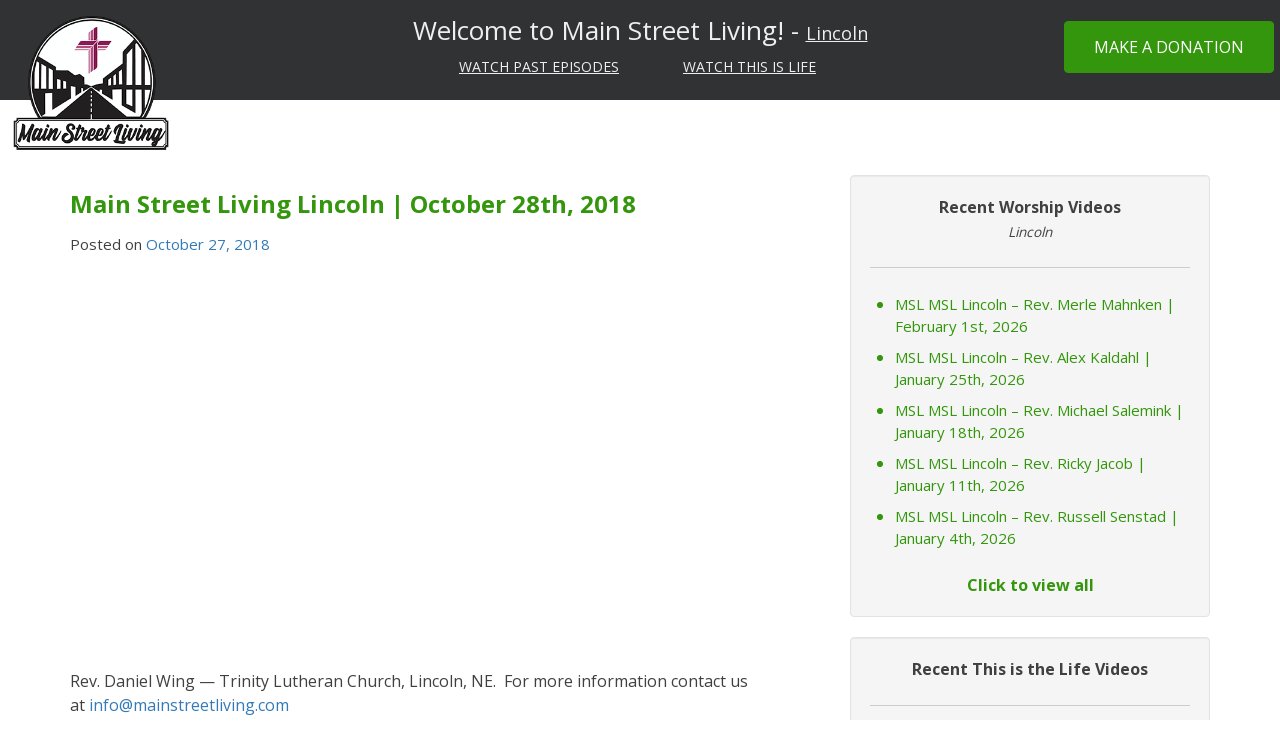

--- FILE ---
content_type: text/html; charset=UTF-8
request_url: https://www.mainstreetliving.com/lincoln/blog/10-28-2018/
body_size: 9652
content:
<!DOCTYPE html>
<html lang="en-US">

<head>
    <meta charset="UTF-8">
    <meta name="viewport" content="width=device-width, initial-scale=1">
    <link rel="profile" href="http://gmpg.org/xfn/11">
    <link rel="pingback" href="https://www.mainstreetliving.com/lincoln/xmlrpc.php">
    <link href="https://www.mainstreetliving.com/lincoln/wp-content/themes/mainstreet_living/assets/css/bootstrap.min.css" rel='stylesheet' type='text/css'>

    <!-- Font Awesome -->
    <link href="https://www.mainstreetliving.com/lincoln/wp-content/themes/mainstreet_living/assets/css/fontawesome-all.min.css" rel="stylesheet">

    <link href='https://fonts.googleapis.com/css?family=Open+Sans:400,300,600,700' rel='stylesheet' type='text/css'>

    <title>Main Street Living |
        Lincoln    </title>

    <meta name='robots' content='index, follow, max-image-preview:large, max-snippet:-1, max-video-preview:-1' />
	<style>img:is([sizes="auto" i], [sizes^="auto," i]) { contain-intrinsic-size: 3000px 1500px }</style>
	
	<!-- This site is optimized with the Yoast SEO plugin v21.9.1 - https://yoast.com/wordpress/plugins/seo/ -->
	<title>Main Street Living Lincoln | October 28th, 2018 - Lincoln</title>
	<link rel="canonical" href="https://www.mainstreetliving.com/lincoln/blog/10-28-2018/" />
	<meta property="og:locale" content="en_US" />
	<meta property="og:type" content="article" />
	<meta property="og:title" content="Main Street Living Lincoln | October 28th, 2018 - Lincoln" />
	<meta property="og:description" content="Rev. Daniel Wing — Trinity Lutheran Church, Lincoln, NE.  For more information contact us at info@mainstreetliving.com" />
	<meta property="og:url" content="https://www.mainstreetliving.com/lincoln/blog/10-28-2018/" />
	<meta property="og:site_name" content="Lincoln" />
	<meta property="article:published_time" content="2018-10-27T16:41:53+00:00" />
	<meta property="article:modified_time" content="2018-10-29T16:46:39+00:00" />
	<meta name="author" content="Joshua Sopko" />
	<meta name="twitter:card" content="summary_large_image" />
	<meta name="twitter:label1" content="Written by" />
	<meta name="twitter:data1" content="Joshua Sopko" />
	<script type="application/ld+json" class="yoast-schema-graph">{"@context":"https://schema.org","@graph":[{"@type":"WebPage","@id":"https://www.mainstreetliving.com/lincoln/blog/10-28-2018/","url":"https://www.mainstreetliving.com/lincoln/blog/10-28-2018/","name":"Main Street Living Lincoln | October 28th, 2018 - Lincoln","isPartOf":{"@id":"https://www.mainstreetliving.com/lincoln/#website"},"datePublished":"2018-10-27T16:41:53+00:00","dateModified":"2018-10-29T16:46:39+00:00","author":{"@id":"https://www.mainstreetliving.com/lincoln/#/schema/person/6fc8a8e5d671fccd47fe925d0f527323"},"breadcrumb":{"@id":"https://www.mainstreetliving.com/lincoln/blog/10-28-2018/#breadcrumb"},"inLanguage":"en-US","potentialAction":[{"@type":"ReadAction","target":["https://www.mainstreetliving.com/lincoln/blog/10-28-2018/"]}]},{"@type":"BreadcrumbList","@id":"https://www.mainstreetliving.com/lincoln/blog/10-28-2018/#breadcrumb","itemListElement":[{"@type":"ListItem","position":1,"name":"Home","item":"https://www.mainstreetliving.com/lincoln/"},{"@type":"ListItem","position":2,"name":"Main Street Living Lincoln | October 28th, 2018"}]},{"@type":"WebSite","@id":"https://www.mainstreetliving.com/lincoln/#website","url":"https://www.mainstreetliving.com/lincoln/","name":"Lincoln","description":"A Lutheran Television Program — Lincoln","potentialAction":[{"@type":"SearchAction","target":{"@type":"EntryPoint","urlTemplate":"https://www.mainstreetliving.com/lincoln/?s={search_term_string}"},"query-input":"required name=search_term_string"}],"inLanguage":"en-US"},{"@type":"Person","@id":"https://www.mainstreetliving.com/lincoln/#/schema/person/6fc8a8e5d671fccd47fe925d0f527323","name":"Joshua Sopko","sameAs":["http://www.weblaboratory.us"],"url":"https://www.mainstreetliving.com/lincoln/blog/author/joshuasopko/"}]}</script>
	<!-- / Yoast SEO plugin. -->


<link rel="alternate" type="application/rss+xml" title="Lincoln &raquo; Feed" href="https://www.mainstreetliving.com/lincoln/feed/" />
<link rel="alternate" type="application/rss+xml" title="Lincoln &raquo; Comments Feed" href="https://www.mainstreetliving.com/lincoln/comments/feed/" />
<script type="text/javascript">
/* <![CDATA[ */
window._wpemojiSettings = {"baseUrl":"https:\/\/s.w.org\/images\/core\/emoji\/16.0.1\/72x72\/","ext":".png","svgUrl":"https:\/\/s.w.org\/images\/core\/emoji\/16.0.1\/svg\/","svgExt":".svg","source":{"concatemoji":"https:\/\/www.mainstreetliving.com\/lincoln\/wp-includes\/js\/wp-emoji-release.min.js?ver=6.8.3"}};
/*! This file is auto-generated */
!function(s,n){var o,i,e;function c(e){try{var t={supportTests:e,timestamp:(new Date).valueOf()};sessionStorage.setItem(o,JSON.stringify(t))}catch(e){}}function p(e,t,n){e.clearRect(0,0,e.canvas.width,e.canvas.height),e.fillText(t,0,0);var t=new Uint32Array(e.getImageData(0,0,e.canvas.width,e.canvas.height).data),a=(e.clearRect(0,0,e.canvas.width,e.canvas.height),e.fillText(n,0,0),new Uint32Array(e.getImageData(0,0,e.canvas.width,e.canvas.height).data));return t.every(function(e,t){return e===a[t]})}function u(e,t){e.clearRect(0,0,e.canvas.width,e.canvas.height),e.fillText(t,0,0);for(var n=e.getImageData(16,16,1,1),a=0;a<n.data.length;a++)if(0!==n.data[a])return!1;return!0}function f(e,t,n,a){switch(t){case"flag":return n(e,"\ud83c\udff3\ufe0f\u200d\u26a7\ufe0f","\ud83c\udff3\ufe0f\u200b\u26a7\ufe0f")?!1:!n(e,"\ud83c\udde8\ud83c\uddf6","\ud83c\udde8\u200b\ud83c\uddf6")&&!n(e,"\ud83c\udff4\udb40\udc67\udb40\udc62\udb40\udc65\udb40\udc6e\udb40\udc67\udb40\udc7f","\ud83c\udff4\u200b\udb40\udc67\u200b\udb40\udc62\u200b\udb40\udc65\u200b\udb40\udc6e\u200b\udb40\udc67\u200b\udb40\udc7f");case"emoji":return!a(e,"\ud83e\udedf")}return!1}function g(e,t,n,a){var r="undefined"!=typeof WorkerGlobalScope&&self instanceof WorkerGlobalScope?new OffscreenCanvas(300,150):s.createElement("canvas"),o=r.getContext("2d",{willReadFrequently:!0}),i=(o.textBaseline="top",o.font="600 32px Arial",{});return e.forEach(function(e){i[e]=t(o,e,n,a)}),i}function t(e){var t=s.createElement("script");t.src=e,t.defer=!0,s.head.appendChild(t)}"undefined"!=typeof Promise&&(o="wpEmojiSettingsSupports",i=["flag","emoji"],n.supports={everything:!0,everythingExceptFlag:!0},e=new Promise(function(e){s.addEventListener("DOMContentLoaded",e,{once:!0})}),new Promise(function(t){var n=function(){try{var e=JSON.parse(sessionStorage.getItem(o));if("object"==typeof e&&"number"==typeof e.timestamp&&(new Date).valueOf()<e.timestamp+604800&&"object"==typeof e.supportTests)return e.supportTests}catch(e){}return null}();if(!n){if("undefined"!=typeof Worker&&"undefined"!=typeof OffscreenCanvas&&"undefined"!=typeof URL&&URL.createObjectURL&&"undefined"!=typeof Blob)try{var e="postMessage("+g.toString()+"("+[JSON.stringify(i),f.toString(),p.toString(),u.toString()].join(",")+"));",a=new Blob([e],{type:"text/javascript"}),r=new Worker(URL.createObjectURL(a),{name:"wpTestEmojiSupports"});return void(r.onmessage=function(e){c(n=e.data),r.terminate(),t(n)})}catch(e){}c(n=g(i,f,p,u))}t(n)}).then(function(e){for(var t in e)n.supports[t]=e[t],n.supports.everything=n.supports.everything&&n.supports[t],"flag"!==t&&(n.supports.everythingExceptFlag=n.supports.everythingExceptFlag&&n.supports[t]);n.supports.everythingExceptFlag=n.supports.everythingExceptFlag&&!n.supports.flag,n.DOMReady=!1,n.readyCallback=function(){n.DOMReady=!0}}).then(function(){return e}).then(function(){var e;n.supports.everything||(n.readyCallback(),(e=n.source||{}).concatemoji?t(e.concatemoji):e.wpemoji&&e.twemoji&&(t(e.twemoji),t(e.wpemoji)))}))}((window,document),window._wpemojiSettings);
/* ]]> */
</script>
<style id='wp-emoji-styles-inline-css' type='text/css'>

	img.wp-smiley, img.emoji {
		display: inline !important;
		border: none !important;
		box-shadow: none !important;
		height: 1em !important;
		width: 1em !important;
		margin: 0 0.07em !important;
		vertical-align: -0.1em !important;
		background: none !important;
		padding: 0 !important;
	}
</style>
<link rel='stylesheet' id='wp-block-library-css' href='https://www.mainstreetliving.com/lincoln/wp-includes/css/dist/block-library/style.min.css?ver=6.8.3' type='text/css' media='all' />
<style id='classic-theme-styles-inline-css' type='text/css'>
/*! This file is auto-generated */
.wp-block-button__link{color:#fff;background-color:#32373c;border-radius:9999px;box-shadow:none;text-decoration:none;padding:calc(.667em + 2px) calc(1.333em + 2px);font-size:1.125em}.wp-block-file__button{background:#32373c;color:#fff;text-decoration:none}
</style>
<style id='global-styles-inline-css' type='text/css'>
:root{--wp--preset--aspect-ratio--square: 1;--wp--preset--aspect-ratio--4-3: 4/3;--wp--preset--aspect-ratio--3-4: 3/4;--wp--preset--aspect-ratio--3-2: 3/2;--wp--preset--aspect-ratio--2-3: 2/3;--wp--preset--aspect-ratio--16-9: 16/9;--wp--preset--aspect-ratio--9-16: 9/16;--wp--preset--color--black: #000000;--wp--preset--color--cyan-bluish-gray: #abb8c3;--wp--preset--color--white: #ffffff;--wp--preset--color--pale-pink: #f78da7;--wp--preset--color--vivid-red: #cf2e2e;--wp--preset--color--luminous-vivid-orange: #ff6900;--wp--preset--color--luminous-vivid-amber: #fcb900;--wp--preset--color--light-green-cyan: #7bdcb5;--wp--preset--color--vivid-green-cyan: #00d084;--wp--preset--color--pale-cyan-blue: #8ed1fc;--wp--preset--color--vivid-cyan-blue: #0693e3;--wp--preset--color--vivid-purple: #9b51e0;--wp--preset--gradient--vivid-cyan-blue-to-vivid-purple: linear-gradient(135deg,rgba(6,147,227,1) 0%,rgb(155,81,224) 100%);--wp--preset--gradient--light-green-cyan-to-vivid-green-cyan: linear-gradient(135deg,rgb(122,220,180) 0%,rgb(0,208,130) 100%);--wp--preset--gradient--luminous-vivid-amber-to-luminous-vivid-orange: linear-gradient(135deg,rgba(252,185,0,1) 0%,rgba(255,105,0,1) 100%);--wp--preset--gradient--luminous-vivid-orange-to-vivid-red: linear-gradient(135deg,rgba(255,105,0,1) 0%,rgb(207,46,46) 100%);--wp--preset--gradient--very-light-gray-to-cyan-bluish-gray: linear-gradient(135deg,rgb(238,238,238) 0%,rgb(169,184,195) 100%);--wp--preset--gradient--cool-to-warm-spectrum: linear-gradient(135deg,rgb(74,234,220) 0%,rgb(151,120,209) 20%,rgb(207,42,186) 40%,rgb(238,44,130) 60%,rgb(251,105,98) 80%,rgb(254,248,76) 100%);--wp--preset--gradient--blush-light-purple: linear-gradient(135deg,rgb(255,206,236) 0%,rgb(152,150,240) 100%);--wp--preset--gradient--blush-bordeaux: linear-gradient(135deg,rgb(254,205,165) 0%,rgb(254,45,45) 50%,rgb(107,0,62) 100%);--wp--preset--gradient--luminous-dusk: linear-gradient(135deg,rgb(255,203,112) 0%,rgb(199,81,192) 50%,rgb(65,88,208) 100%);--wp--preset--gradient--pale-ocean: linear-gradient(135deg,rgb(255,245,203) 0%,rgb(182,227,212) 50%,rgb(51,167,181) 100%);--wp--preset--gradient--electric-grass: linear-gradient(135deg,rgb(202,248,128) 0%,rgb(113,206,126) 100%);--wp--preset--gradient--midnight: linear-gradient(135deg,rgb(2,3,129) 0%,rgb(40,116,252) 100%);--wp--preset--font-size--small: 13px;--wp--preset--font-size--medium: 20px;--wp--preset--font-size--large: 36px;--wp--preset--font-size--x-large: 42px;--wp--preset--spacing--20: 0.44rem;--wp--preset--spacing--30: 0.67rem;--wp--preset--spacing--40: 1rem;--wp--preset--spacing--50: 1.5rem;--wp--preset--spacing--60: 2.25rem;--wp--preset--spacing--70: 3.38rem;--wp--preset--spacing--80: 5.06rem;--wp--preset--shadow--natural: 6px 6px 9px rgba(0, 0, 0, 0.2);--wp--preset--shadow--deep: 12px 12px 50px rgba(0, 0, 0, 0.4);--wp--preset--shadow--sharp: 6px 6px 0px rgba(0, 0, 0, 0.2);--wp--preset--shadow--outlined: 6px 6px 0px -3px rgba(255, 255, 255, 1), 6px 6px rgba(0, 0, 0, 1);--wp--preset--shadow--crisp: 6px 6px 0px rgba(0, 0, 0, 1);}:where(.is-layout-flex){gap: 0.5em;}:where(.is-layout-grid){gap: 0.5em;}body .is-layout-flex{display: flex;}.is-layout-flex{flex-wrap: wrap;align-items: center;}.is-layout-flex > :is(*, div){margin: 0;}body .is-layout-grid{display: grid;}.is-layout-grid > :is(*, div){margin: 0;}:where(.wp-block-columns.is-layout-flex){gap: 2em;}:where(.wp-block-columns.is-layout-grid){gap: 2em;}:where(.wp-block-post-template.is-layout-flex){gap: 1.25em;}:where(.wp-block-post-template.is-layout-grid){gap: 1.25em;}.has-black-color{color: var(--wp--preset--color--black) !important;}.has-cyan-bluish-gray-color{color: var(--wp--preset--color--cyan-bluish-gray) !important;}.has-white-color{color: var(--wp--preset--color--white) !important;}.has-pale-pink-color{color: var(--wp--preset--color--pale-pink) !important;}.has-vivid-red-color{color: var(--wp--preset--color--vivid-red) !important;}.has-luminous-vivid-orange-color{color: var(--wp--preset--color--luminous-vivid-orange) !important;}.has-luminous-vivid-amber-color{color: var(--wp--preset--color--luminous-vivid-amber) !important;}.has-light-green-cyan-color{color: var(--wp--preset--color--light-green-cyan) !important;}.has-vivid-green-cyan-color{color: var(--wp--preset--color--vivid-green-cyan) !important;}.has-pale-cyan-blue-color{color: var(--wp--preset--color--pale-cyan-blue) !important;}.has-vivid-cyan-blue-color{color: var(--wp--preset--color--vivid-cyan-blue) !important;}.has-vivid-purple-color{color: var(--wp--preset--color--vivid-purple) !important;}.has-black-background-color{background-color: var(--wp--preset--color--black) !important;}.has-cyan-bluish-gray-background-color{background-color: var(--wp--preset--color--cyan-bluish-gray) !important;}.has-white-background-color{background-color: var(--wp--preset--color--white) !important;}.has-pale-pink-background-color{background-color: var(--wp--preset--color--pale-pink) !important;}.has-vivid-red-background-color{background-color: var(--wp--preset--color--vivid-red) !important;}.has-luminous-vivid-orange-background-color{background-color: var(--wp--preset--color--luminous-vivid-orange) !important;}.has-luminous-vivid-amber-background-color{background-color: var(--wp--preset--color--luminous-vivid-amber) !important;}.has-light-green-cyan-background-color{background-color: var(--wp--preset--color--light-green-cyan) !important;}.has-vivid-green-cyan-background-color{background-color: var(--wp--preset--color--vivid-green-cyan) !important;}.has-pale-cyan-blue-background-color{background-color: var(--wp--preset--color--pale-cyan-blue) !important;}.has-vivid-cyan-blue-background-color{background-color: var(--wp--preset--color--vivid-cyan-blue) !important;}.has-vivid-purple-background-color{background-color: var(--wp--preset--color--vivid-purple) !important;}.has-black-border-color{border-color: var(--wp--preset--color--black) !important;}.has-cyan-bluish-gray-border-color{border-color: var(--wp--preset--color--cyan-bluish-gray) !important;}.has-white-border-color{border-color: var(--wp--preset--color--white) !important;}.has-pale-pink-border-color{border-color: var(--wp--preset--color--pale-pink) !important;}.has-vivid-red-border-color{border-color: var(--wp--preset--color--vivid-red) !important;}.has-luminous-vivid-orange-border-color{border-color: var(--wp--preset--color--luminous-vivid-orange) !important;}.has-luminous-vivid-amber-border-color{border-color: var(--wp--preset--color--luminous-vivid-amber) !important;}.has-light-green-cyan-border-color{border-color: var(--wp--preset--color--light-green-cyan) !important;}.has-vivid-green-cyan-border-color{border-color: var(--wp--preset--color--vivid-green-cyan) !important;}.has-pale-cyan-blue-border-color{border-color: var(--wp--preset--color--pale-cyan-blue) !important;}.has-vivid-cyan-blue-border-color{border-color: var(--wp--preset--color--vivid-cyan-blue) !important;}.has-vivid-purple-border-color{border-color: var(--wp--preset--color--vivid-purple) !important;}.has-vivid-cyan-blue-to-vivid-purple-gradient-background{background: var(--wp--preset--gradient--vivid-cyan-blue-to-vivid-purple) !important;}.has-light-green-cyan-to-vivid-green-cyan-gradient-background{background: var(--wp--preset--gradient--light-green-cyan-to-vivid-green-cyan) !important;}.has-luminous-vivid-amber-to-luminous-vivid-orange-gradient-background{background: var(--wp--preset--gradient--luminous-vivid-amber-to-luminous-vivid-orange) !important;}.has-luminous-vivid-orange-to-vivid-red-gradient-background{background: var(--wp--preset--gradient--luminous-vivid-orange-to-vivid-red) !important;}.has-very-light-gray-to-cyan-bluish-gray-gradient-background{background: var(--wp--preset--gradient--very-light-gray-to-cyan-bluish-gray) !important;}.has-cool-to-warm-spectrum-gradient-background{background: var(--wp--preset--gradient--cool-to-warm-spectrum) !important;}.has-blush-light-purple-gradient-background{background: var(--wp--preset--gradient--blush-light-purple) !important;}.has-blush-bordeaux-gradient-background{background: var(--wp--preset--gradient--blush-bordeaux) !important;}.has-luminous-dusk-gradient-background{background: var(--wp--preset--gradient--luminous-dusk) !important;}.has-pale-ocean-gradient-background{background: var(--wp--preset--gradient--pale-ocean) !important;}.has-electric-grass-gradient-background{background: var(--wp--preset--gradient--electric-grass) !important;}.has-midnight-gradient-background{background: var(--wp--preset--gradient--midnight) !important;}.has-small-font-size{font-size: var(--wp--preset--font-size--small) !important;}.has-medium-font-size{font-size: var(--wp--preset--font-size--medium) !important;}.has-large-font-size{font-size: var(--wp--preset--font-size--large) !important;}.has-x-large-font-size{font-size: var(--wp--preset--font-size--x-large) !important;}
:where(.wp-block-post-template.is-layout-flex){gap: 1.25em;}:where(.wp-block-post-template.is-layout-grid){gap: 1.25em;}
:where(.wp-block-columns.is-layout-flex){gap: 2em;}:where(.wp-block-columns.is-layout-grid){gap: 2em;}
:root :where(.wp-block-pullquote){font-size: 1.5em;line-height: 1.6;}
</style>
<link rel='stylesheet' id='contact-form-7-bootstrap-style-css' href='https://www.mainstreetliving.com/lincoln/wp-content/plugins/bootstrap-for-contact-form-7/assets/dist/css/style.min.css?ver=6.8.3' type='text/css' media='all' />
<link rel='stylesheet' id='mainstreet_living-style-css' href='https://www.mainstreetliving.com/lincoln/wp-content/themes/mainstreet_living/style.css?ver=6.8.3' type='text/css' media='all' />
<script type="text/javascript" src="https://www.mainstreetliving.com/lincoln/wp-includes/js/jquery/jquery.min.js?ver=3.7.1" id="jquery-core-js"></script>
<script type="text/javascript" src="https://www.mainstreetliving.com/lincoln/wp-includes/js/jquery/jquery-migrate.min.js?ver=3.4.1" id="jquery-migrate-js"></script>
<link rel="https://api.w.org/" href="https://www.mainstreetliving.com/lincoln/wp-json/" /><link rel="alternate" title="JSON" type="application/json" href="https://www.mainstreetliving.com/lincoln/wp-json/wp/v2/posts/3299" /><link rel="EditURI" type="application/rsd+xml" title="RSD" href="https://www.mainstreetliving.com/lincoln/xmlrpc.php?rsd" />
<meta name="generator" content="WordPress 6.8.3" />
<link rel='shortlink' href='https://www.mainstreetliving.com/lincoln/?p=3299' />
<link rel="alternate" title="oEmbed (JSON)" type="application/json+oembed" href="https://www.mainstreetliving.com/lincoln/wp-json/oembed/1.0/embed?url=https%3A%2F%2Fwww.mainstreetliving.com%2Flincoln%2Fblog%2F10-28-2018%2F" />
<link rel="alternate" title="oEmbed (XML)" type="text/xml+oembed" href="https://www.mainstreetliving.com/lincoln/wp-json/oembed/1.0/embed?url=https%3A%2F%2Fwww.mainstreetliving.com%2Flincoln%2Fblog%2F10-28-2018%2F&#038;format=xml" />
		<style type="text/css">
			div.wpcf7 .ajax-loader {
				background-image: url('https://www.mainstreetliving.com/lincoln/wp-content/plugins/contact-form-7/images/ajax-loader.gif');
			}
		</style>
		<style type="text/css">.recentcomments a{display:inline !important;padding:0 !important;margin:0 !important;}</style><link rel="icon" href="https://www.mainstreetliving.com/lincoln/wp-content/uploads/sites/9/2018/10/cropped-mslFavicon-32x32.png" sizes="32x32" />
<link rel="icon" href="https://www.mainstreetliving.com/lincoln/wp-content/uploads/sites/9/2018/10/cropped-mslFavicon-192x192.png" sizes="192x192" />
<link rel="apple-touch-icon" href="https://www.mainstreetliving.com/lincoln/wp-content/uploads/sites/9/2018/10/cropped-mslFavicon-180x180.png" />
<meta name="msapplication-TileImage" content="https://www.mainstreetliving.com/lincoln/wp-content/uploads/sites/9/2018/10/cropped-mslFavicon-270x270.png" />

<!-- BEGIN GAINWP v5.4.6 Universal Analytics - https://intelligencewp.com/google-analytics-in-wordpress/ -->
<script>
(function(i,s,o,g,r,a,m){i['GoogleAnalyticsObject']=r;i[r]=i[r]||function(){
	(i[r].q=i[r].q||[]).push(arguments)},i[r].l=1*new Date();a=s.createElement(o),
	m=s.getElementsByTagName(o)[0];a.async=1;a.src=g;m.parentNode.insertBefore(a,m)
})(window,document,'script','https://www.google-analytics.com/analytics.js','ga');
  ga('create', 'UA-126239685-2', 'auto');
  ga('send', 'pageview');
</script>
<!-- END GAINWP Universal Analytics -->
</head>

<body class="wp-singular post-template-default single single-post postid-3299 single-format-video wp-theme-mainstreet_living">
    <div id="page" class="hfeed site">
        <a class="skip-link screen-reader-text" href="#content">
            Skip to content        </a>

        <!-- <div class="location-navbar">
            <div class="container-fluid">
                <div class="row">
                    <div class="col-sm-6">
                        Welcome to Main Street Living |
                        <a class="site-url" href="https://www.mainstreetliving.com/lincoln">

                            Lincoln                        </a>
                    </div>
                    <div class="col-sm-6 pull-right text-right">
                        <div class="dropdown">
                            <button id="dLabel" type="button" data-toggle="dropdown" aria-haspopup="true" aria-expanded="false">
                                Select Location
                                <span class="caret"></span>
                            </button>
                            <ul class="dropdown-menu location-navigation" aria-labelledby="dLabel">
                                <li><a href="https://www.mainstreetliving.com/">Sioux Falls</a></li>
                                <li><a href="https://www.mainstreetliving.com/siouxcity/">Sioux City</a></li>
                                <li><a href="https://www.mainstreetliving.com/north/">North (Fargo)</a></li>
                                <li><a href="https://www.mainstreetliving.com/Lincoln/">Lincoln</a></li>
                                <li><a href="https://www.mainstreetliving.com/twincities/">Twin Cities</a></li>
                                <li><a href="https://www.mainstreetliving.com/eauclaire/">Eau Claire</a></li>
                            </ul>
                        </div>
                    </div>
                </div>
            </div>
        </div> -->

        <nav class="navbar navbar-default">
            <div class="container-fluid">
                <!-- Brand and toggle get grouped for better mobile display -->
                <div class="navbar-header">

                    <button type="button" class="navbar-toggle collapsed" data-toggle="collapse" data-target="#mainNav" aria-expanded="false">
                        <span style="color: #fff; font-size: 14px; margin-bottom: 4px; display: block;">MENU</span>
                        <span class="sr-only">Toggle navigation</span>
                        <span class="icon-bar"></span>
                        <span class="icon-bar"></span>
                        <span class="icon-bar"></span>
                    </button>
                    <a class="navbar-brand" href="https://www.mainstreetliving.com/">
                        <img class="logo" src="https://www.mainstreetliving.com/lincoln/wp-content/themes/mainstreet_living/assets/img/msl-logo-sm-clean.png" alt="">
                    </a>
                </div>

                <div class="hdr-welcome text-center mobHide">
                    <h1>Welcome to Main Street Living! - <a href="https://www.mainstreetliving.com/lincoln"><span class="site-name">Lincoln</span></a></h1>
                    <div class="spacer-10"></div>
                    <ul class="list-unstyled list-inline">
                        <li>
                            <a title="WATCH MAIN STREET LIVING" href="https://www.mainstreetliving.com/lincoln/archival-posts/">WATCH PAST EPISODES</a>
                        </li>
                        <li>
                            <a title="WATCH THIS IS LIFE" href="https://www.mainstreetliving.com/blog/category/this-is-the-life/">WATCH THIS IS LIFE</a>
                        </li>
                    </ul>

                </div>

                <div id="mainNav" class="collapse navbar-collapse">
                    <ul id="menu-main-menu" class="nav navbar-nav navbar-right">
                        <div class="deskHide">
                            <li>
                                <a title="WATCH MAIN STREET LIVING" href="https://www.mainstreetliving.com/lincoln/archival-posts/">WATCH PAST EPISODES</a>
                            </li>
                            <li>
                                <a title="WATCH THIS IS LIFE" href="https://www.mainstreetliving.com/blog/category/this-is-the-life/">WATCH THIS IS LIFE</a>
                            </li>
                        </div>
                        <li class="hdr-donate">
                            <a title="Make a Donation" href="https://www.mainstreetliving.com/make-a-contribution/">Make a Donation</a>
                        </li>
                    </ul>
                </div>

                            </div>

        </nav>
<div class="spacer-75"></div>

<section>
    <div class="container">
        <div class="row">
            <div class="col-sm-8">
                <div class="single-post-page">
                    
                    
    <article id="post-3299" class="post-3299 post type-post status-publish format-video hentry category-main-street-living tag-lcms tag-main-street-living tag-pastor tag-rev-marcus-ring post_format-post-format-video">
        <header class="entry-header">
            <h1 class="entry-title">Main Street Living Lincoln | October 28th, 2018</h1>
            <div class="entry-meta">
                <span class="posted-on">Posted on <a href="https://www.mainstreetliving.com/lincoln/blog/10-28-2018/" rel="bookmark"><time class="entry-date published" datetime="2018-10-27T11:41:53-05:00">October 27, 2018</time><time class="updated" datetime="2018-10-29T11:46:39-05:00">October 29, 2018</time></a></span>            </div>
            <!-- .entry-meta -->
        </header>
        <!-- .entry-header -->

        <div class="entry-content">
            <p><iframe title="October 28, 2018 Main Street Living Lincoln" width="640" height="360" src="https://www.youtube.com/embed/Il8v1eNlV-c?feature=oembed" frameborder="0" allow="accelerometer; autoplay; clipboard-write; encrypted-media; gyroscope; picture-in-picture; web-share" referrerpolicy="strict-origin-when-cross-origin" allowfullscreen></iframe></p>
<p class="p1">Rev. Daniel Wing — Trinity Lutheran Church, Lincoln, NE.  For more information contact us at <a href="mailto:info@mainstreetliving.com"><span class="s1">info@mainstreetliving.com</span></a></p>
                    </div>
        <!-- .entry-content -->

        <footer class="entry-footer">
                    </footer>
        <!-- .entry-footer -->

    </article>
    <!-- #post-## -->

                                    </div>
            </div>

            <div class="col-sm-4">
                <div class="well">
                    <p class="text-center">
                        <strong>
                            Recent Worship Videos
                        </strong>
                        <br>
                        <span class="small">
                            <em>
                                Lincoln                            </em>
                        </span>
                    </p>
                    <hr>
                    <ul>
                        

                        <li>
                            <a href="https://www.mainstreetliving.com/lincoln/?post_type=post&p=5198">

                                                                <p class="recent-post-title green">
                                    MSL
                                    MSL Lincoln &#8211; Rev. Merle Mahnken | February 1st, 2026                                </p>
                            </a>
                        </li>



                        

                        <li>
                            <a href="https://www.mainstreetliving.com/lincoln/?post_type=post&p=5195">

                                                                <p class="recent-post-title green">
                                    MSL
                                    MSL Lincoln &#8211; Rev. Alex Kaldahl | January 25th, 2026                                </p>
                            </a>
                        </li>



                        

                        <li>
                            <a href="https://www.mainstreetliving.com/lincoln/?post_type=post&p=5187">

                                                                <p class="recent-post-title green">
                                    MSL
                                    MSL Lincoln &#8211; Rev. Michael Salemink | January 18th, 2026                                </p>
                            </a>
                        </li>



                        

                        <li>
                            <a href="https://www.mainstreetliving.com/lincoln/?post_type=post&p=5180">

                                                                <p class="recent-post-title green">
                                    MSL
                                    MSL Lincoln &#8211; Rev. Ricky Jacob | January 11th, 2026                                </p>
                            </a>
                        </li>



                        

                        <li>
                            <a href="https://www.mainstreetliving.com/lincoln/?post_type=post&p=5170">

                                                                <p class="recent-post-title green">
                                    MSL
                                    MSL Lincoln &#8211; Rev. Russell Senstad | January 4th, 2026                                </p>
                            </a>
                        </li>



                                            </ul>

                    <div class="text-center">
                        <a class="text-center link" href="https://www.mainstreetliving.com/lincoln/archival-posts"><strong>Click to view all</strong></a>
                    </div>

                </div>

                <div class="well">
                    <p class="text-center"><strong>Recent This is the Life Videos</strong></p>
                    <hr>
                    <ul>
                        

                        <li>
                            <a href="https://www.mainstreetliving.com/?post_type=post&p=6656">

                                                                <p class="recent-post-title green">
                                    This is the Life &#8211; “Visitation”                                </p>
                            </a>
                        </li>



                        

                        <li>
                            <a href="https://www.mainstreetliving.com/?post_type=post&p=6653">

                                                                <p class="recent-post-title green">
                                    This is the Life &#8211; “Missing Ingredient”                                </p>
                            </a>
                        </li>



                        

                        <li>
                            <a href="https://www.mainstreetliving.com/?post_type=post&p=6644">

                                                                <p class="recent-post-title green">
                                    This is the Life &#8211; “Live Option”                                </p>
                            </a>
                        </li>



                        

                        <li>
                            <a href="https://www.mainstreetliving.com/?post_type=post&p=6640">

                                                                <p class="recent-post-title green">
                                    This is the Life &#8211; “The Christ We Share”                                </p>
                            </a>
                        </li>



                        

                        <li>
                            <a href="https://www.mainstreetliving.com/?post_type=post&p=6631">

                                                                <p class="recent-post-title green">
                                    This is the Life &#8211; “The Other Wiseman”                                </p>
                            </a>
                        </li>



                                            </ul>

                    <div class="text-center">
                        <a class="text-center link" href="https://www.mainstreetliving.com/archival-posts"><strong>Click to view all</strong></a>
                    </div>

                </div>

            </div>
        </div>
    </div>
</section>


<div class="spacer-50"></div>

<footer id="colophon" class="site-footer" role="contentinfo">
    <div class="container">
        <div class="row">

            


            <p class="text-center">&copy; 2026 | All Rights Reserved
            <p>
                <!-- <div class="col-sm-4">
                    <ul>
                        <li><a href="http://www.lcms.org/" target="_blank">THE LUTHERAN CHURCH &#8211; MISSOURI SYNOD</a></li>
                        <li><a href="https://www.lutheranhighsf.org/  " target="_blank">Lutheran High School Of Sioux Falls</a></li>
                        <li><a href="http://www.sddlcms.org/" target="_blank">THE SOUTH DAKOTA DISTRICT LCMS </a></li>
                        <li><a href="http://nodak.lcms.org/" target="_blank">North Dakota District LCMS </a></li>
                        <li><a href="http://www.mnnlcms.org/" target="_blank">Minnesota North District LCMS </a></li>
                        <li><a href="http://www.mns.lcms.org/" target="_blank">Minnesota South District LCMS </a></li>
                        <li><a href="http://www.idwlcms.org/" target="_blank">Iowa District West LCMS </a></li>
                        <li><a href="http://www.ndlcms.org/" target="_blank">Nebraska District LCMS </a></li>
                        <li><a href="http://www.lhm.org/" target="_blank">LUTHERAN HOUR MINISTRIES</a></li>
                        <li><a href="http://www.sdlwml.org/" target="_blank">SD LWML </a></li>
                        <li><a href="http://www.cph.org/" target="_blank">CONCORDIA PUBLISHING HOUSE</a></li>
                        <li><a href="http://www.siouxfallslutheran.com/" target="_blank">SIOUX FALLS LUTHERAN SCHOOL</a></li>
                    </ul>
                </div>
                <div class="col-sm-4">
                    <ul>
                        <li><a href="https://www.mainstreetliving.com/blog/category/main-street-living/">WATCH MAIN STREET LIVING</a></li>
                        <ul>
                            <li><a href="https://www.mainstreetliving.com/category/schedule/">SHOW SCHEDULE</a></li>
                            <p>
                        </ul>
                        <li><a href="https://www.mainstreetliving.com/blog/category/this-is-the-life/">WATCH THIS IS THE LIFE</a></li>
                        <li><a href="https://www.mainstreetliving.com/about-msl-choir/#watch-mslChoir">THE MAIN STREET CHOIR</a></li>
                        <li><a href="http://www.mainstreetliving.com/about-msl-choir/special-music/">SPECIAL MUSIC</a></li>
                        <li><a href="https://www.mainstreetliving.com/contact-us/">CONTACT US</a></li>
                        <li><a href="https://www.mainstreetliving.com/make-a-contribution/" target="_blank">MAKE A CONTRIBUTION</a></li>
                        <li><a href="https://www.mainstreetliving.com/archival-posts">ALL POST ARCHIVES</a></li>
                    </ul>
                </div>
                <div class="col-sm-4">
                    <ul>
                        <li><a href="#">ABOUT US</a>
                            <ul>
                                <li>&nbsp;&nbsp;&nbsp;<a href="https://www.mainstreetliving.com/history/">HISTORY</a></li>
                                <li>&nbsp;&nbsp;&nbsp;<a href="https://www.mainstreetliving.com/news-announcements/">NEWS &amp; ANNOUNCEMENTS</a></li>
                                <li>&nbsp;&nbsp;&nbsp;<a href="https://www.mainstreetliving.com/board-of-directors/">BOARD OF DIRECTORS</a></li>
                                <li>&nbsp;&nbsp;&nbsp;<a href="https://www.mainstreetliving.com/production-staff/">PRODUCTION STAFF</a></li>
                                <li>&nbsp;&nbsp;&nbsp;<a href="https://www.mainstreetliving.com/pastors/">FOR PASTORS ONLY</a></li>
                            </ul>
                    </ul>
                </div> -->


        </div>
    </div>
</footer>


<!-- jQuery (necessary for Bootstrap's JavaScript plugins) -->
<script src="https://ajax.googleapis.com/ajax/libs/jquery/1.12.4/jquery.min.js"></script>
<!-- Include all compiled plugins (below), or include individual files as needed -->
<script src="https://www.mainstreetliving.com/lincoln/wp-content/themes/mainstreet_living/assets/js/bootstrap.min.js"></script>
<script src="https://www.mainstreetliving.com/lincoln/wp-content/themes/mainstreet_living/assets/js/main.js"></script>



<!-- start webpushr tracking code -->
<script>
    (function(w, d, s, id) {
        w.webpushr = w.webpushr || function() {
            (w.webpushr.q = w.webpushr.q || []).push(arguments)
        };
        var js, fjs = d.getElementsByTagName(s)[0];
        js = d.createElement(s);
        js.id = id;
        js.src = "https://cdn.webpushr.com/app.min.js";
        fjs.parentNode.appendChild(js);
    }(window, document, 'script', 'webpushr-jssdk'));
    webpushr('init', 'BIk8wpEQrPHyFcirngDlLH5Gu-C8UdZIuu77bgGm0n4lBkeb-42-dM-XKUWW6wwwUXuqsVoRtyWUzIqhSO9RnQs');
</script>
<!-- end webpushr tracking code -->

<script type="speculationrules">
{"prefetch":[{"source":"document","where":{"and":[{"href_matches":"\/*"},{"not":{"href_matches":["\/wp-*.php","\/wp-admin\/*","\/lincoln\/wp-content\/uploads\/*","\/lincoln\/wp-content\/*","\/lincoln\/wp-content\/plugins\/*","\/lincoln\/wp-content\/themes\/mainstreet_living\/*","\/*\\?(.+)"]}},{"not":{"selector_matches":"a[rel~=\"nofollow\"]"}},{"not":{"selector_matches":".no-prefetch, .no-prefetch a"}}]},"eagerness":"conservative"}]}
</script>
<script type="text/javascript" id="contact-form-7-js-extra">
/* <![CDATA[ */
var wpcf7 = {"apiSettings":{"root":"https:\/\/www.mainstreetliving.com\/lincoln\/wp-json\/contact-form-7\/v1","namespace":"contact-form-7\/v1"}};
/* ]]> */
</script>
<script type="text/javascript" src="https://www.mainstreetliving.com/lincoln/wp-content/plugins/contact-form-7/includes/js/scripts.js?ver=5.2" id="contact-form-7-js"></script>
<script type="text/javascript" src="https://www.mainstreetliving.com/lincoln/wp-includes/js/jquery/jquery.form.min.js?ver=4.3.0" id="jquery-form-js"></script>
<script type="text/javascript" src="https://www.mainstreetliving.com/lincoln/wp-content/plugins/bootstrap-for-contact-form-7/assets/dist/js/scripts.min.js?ver=1.4.8" id="contact-form-7-bootstrap-js"></script>
<script type="text/javascript" src="https://www.mainstreetliving.com/lincoln/wp-content/themes/mainstreet_living/js/navigation.js?ver=20151215" id="mainstreet_living-navigation-js"></script>
<script type="text/javascript" src="https://www.mainstreetliving.com/lincoln/wp-content/themes/mainstreet_living/js/skip-link-focus-fix.js?ver=20151215" id="mainstreet_living-skip-link-focus-fix-js"></script>

</body>

</html>

--- FILE ---
content_type: text/plain
request_url: https://www.google-analytics.com/j/collect?v=1&_v=j102&a=23340262&t=pageview&_s=1&dl=https%3A%2F%2Fwww.mainstreetliving.com%2Flincoln%2Fblog%2F10-28-2018%2F&ul=en-us%40posix&dt=Main%20Street%20Living%20%7C%20Lincoln&sr=1280x720&vp=1280x720&_u=IEBAAEABAAAAACAAI~&jid=516674819&gjid=177173290&cid=1707543473.1769942630&tid=UA-126239685-2&_gid=376089824.1769942630&_r=1&_slc=1&z=1059007260
body_size: -453
content:
2,cG-94FC0P2DT6